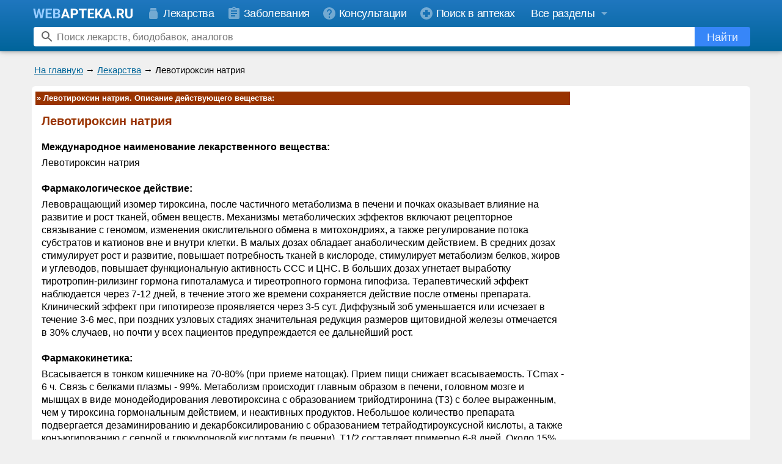

--- FILE ---
content_type: text/html; charset=windows-1251
request_url: https://www.webapteka.ru/drugbase/inn3134.html
body_size: 20345
content:
<!DOCTYPE HTML PUBLIC "-//W3C//DTD HTML 4.0 Transitional//EN">
<html>
<head>
<title>Левотироксин натрия. Описание лекарственного вещества.</title>

<meta http-equiv="Cache-Control" content="no-cache">
<meta http-equiv="Pragma" content="no-cache">
<meta http-equiv="Content-language" content="ru-Ru">
  
<meta name="Description" content="Левотироксин натрия. Описание действующего вещества. Показания. Противопоказания. Побочные действия. Взаимодействие. Особые указания.">
<meta name="Keywords" content="Левотироксин натрия, мнн, вещество, фармацевт, аптека, инструкция, применение, описание, показания, противопоказания, взаимодействие">
<link rel="shortcut icon" href="/favicon.svg?v=3" type="image/svg+xml">
<meta name="viewport" content="width=device-width, initial-scale=1">
<link rel="preconnect" href="https://yandex.ru">
<link rel="preconnect" href="https://mc.yandex.ru">
<link rel="preconnect" href="https://counter.yadro.ru">
<link rel="preconnect" href="https://st.top100.ru">
<link rel="preconnect" href="https://kraken.rambler.ru">
<meta name="yandex-verification" content="6720adf9a24044ce" />
<meta name="google-site-verification" content="JJcPBYVuOCRkO0Vinyl1Ix97OH0Xdd0RsxP9FjbJphM" />
<style type="text/css">
#begunSpan #begunRoot,
#begunSpan table {
	margin-left: 0 !important;
	margin-right: 0 !important;
}

.yaDirect {
	margin-top: 5px;
}

.addFavoriteWrapper {
	background: #ffa;
	border: 1px solid #ffb;
	padding: 10px;
	text-align: center;
	border-radius: 10px;
	-moz-border-radius: 10px;
	-webkit-border-radius: 10px;
	margin: 10px;
	display: -moz-inline-stack;
	display: inline-block;
	_overflow: hidden;
	_display: inline;
	_zoom: 1;
	font-weight: bold;
}
.addFavoriteWrapper .addFavoritePrompt {
	padding-bottom: 10px;
}
.addFavoriteWrapper .addFavoriteCtrlD {
	color: #cc0000;
}
.addFavoriteWrapper .addFavoriteTrigger a {
	text-decoration: none;
	border-bottom: 1px dotted #cc0000;
	color: #cc0000;
}
.addFavoriteWrapper .addFavoriteTrigger a:hover {
	color: #ee0000;
}
.caption_prompt {
	padding: 1px 0 3px 0;
	font-size: 12px;
	/* line-height: 19px;
	vertical-align: middle; */
}
.search_form .search_prompt input {
	margin: 0 0 0 10px;
	/* font-size: 12px; */
	//height: 13px;
	//width: 13px;
}
.search_form .search_prompt label {
	font-weight: bold;
	padding-left: 3px;
	cursor: pointer;
}
.search_form .search_prompt input,
.search_form .search_prompt b,
.search_form .search_prompt label {
	vertical-align: middle;
}
.search_form .top_search_input {
	height: 20px;
	width: 222px;
}
<!--
PRE {font-family:"Courier New", monospace}


h1,h2,h3 { line-height: 1.2em }


PRE {font-size:small;line-height:1.4em;}

body { -webkit-text-size-adjust: none; }

#yandex_rtb_R-A-20811-2 { margin-top: 5px; overflow: hidden}
#yandex_rtb_R-A-20811-3 { overflow: hidden}
#yandex_rtb_R-A-20811-4 { overflow: hidden}

.modern { font-size: 16px; line-height: 1.25em; color: #444; padding: .5em}
.modern h1 {font-size:1.7em; margin: 0.2em 0 0.8em}
.modern h2 {font-size:1.3em}
.modern .headline {border-bottom:1px solid #44444420; display:inline-block}
.modern li, .modern p, .modern td, .modern ul { font-size: 1em; color: #444 }
.modern ul { padding-top: 0.25em; padding-bottom: 0.25em }
.modern li { padding: 0.25em 0}
.modern .attractive { font-size: 1.3em }
.modern .phone {font-weight:bold;white-space:nowrap}
.modern p.s { margin: .5em 0 0 }

.modern .moduleCaption {width:auto; margin-bottom:0.5em}
.modern .moduleCaption td {border-radius:6px; padding:4px 8px}
.modern .moduleCaption td font {font-weight: normal !important; font-size: 1em}

.wa-label {margin-bottom:0.5em}
.wa-label span {display:inline-block; border-radius:6px; padding:5px 8px}
.wa-label-site span {background-color:#006699; color:white}
.wa-label-anons span {background-color:#996600; color:white}

ul.wa-ul-dash {position: relative; list-style: none; margin-left: 0; padding-left: 1em}
ul.wa-ul-dash li:before {content: "\2013"; position: absolute; left: 0}
ul.wa-ul-dash li {padding: 1px 0 3px;}

OPTION.gray {background:#cccccc}
BODY {width:100%; margin:0; font-family:Arial, Helvetica, sans-serif; font-size:small;line-height:1.4em;}
TD, P, LI {font-family:Arial, Helvetica, sans-serif; font-size:small;line-height:1.4em;}
TD.hh {font-size:12px;color:white;vertical-align:bottom}
INPUT, INPUT.hh {font-size:12px}
A:hover {color:#3399CC; text-decoration: none}
A.an {color:#006699}
A.an:hover {color:#3399CC; text-decoration: none}
A.ar {color:#990000}
A.ar:hover {color:#3399CC; text-decoration: none}
A.hh {font-size:12px;color:#eeeeee;}
A.hh:hover {color:#ffffff; text-decoration: none}
A.nb, A.pa, A.sa {color:black; text-decoration: none}
A.nb:hover {color:#006699; text-decoration: underline}
A.pa:hover {color:#006699; text-decoration: underline}
A.sa:hover {color:#006699; text-decoration: underline}
A.site {color:blue}
A.site:hover {color:red; text-decoration: none}
A.nu {color:#006699; text-decoration: none}
A.nu:hover {color:#3399CC; text-decoration: underline}
.uc {	color: #999999;}
.super { color: #996600; }
UL, OL, DL { margin-top:2px; margin-bottom:5px }
BLOCKQUOTE { margin-top:2px }
FORM { margin:0px 0px }
.nav { font-size:small;line-height:1.4em; margin:4px 6px; }
TD.vBR { padding-left:0px; width:3px; overflow:hidden; }
DIV.hBR { width:100%; height:4px; font-size:4px; overflow:hidden;}
BR.hBR { font-size:0px }
P.p { margin-top:10px }
P.s { margin-top:5px; margin-bottom:0}
P.n { margin-top:0; margin-bottom:0}
P.sm { margin-top:5px; font-size:small;line-height:1.4em; font-family:"Courier New", monospace }
P.ij { margin-top:2px; text-indent:2em; text-align:justify }
P.i { margin-top:2px; text-indent:2em;}
P.j { margin-top:2px; text-align:justify }
DIV.cellBR { width:100%; overflow:hidden; height:1px; border:0; padding:0; background:#cccccc; font-size:0px }
DIV.cellBR1 { width:1px; overflow:hidden; height:1px; border:0; padding:0; font-size:0px }
TR.cellBR { visibility:visible; border-spacing:0; border:0; padding:0px; background:#ffffff; font-size:0px }
TD.cellBR { border-spacing:0; overflow:hidden; border-collapse: separate; border:0; padding:0px; background:#cccccc; font-size:0px }
TD.cellBR1 { width:1px; overflow:hidden; border:0; padding:0px; background:#cccccc; font-size:0px }
TD.cellBRw { border-spacing:0; border-collapse: separate; border:0; padding:0px; background:#ffffff; font-size:0px }
TD.cellBRl { border-spacing:0; border-collapse: separate; border:0; padding:0px; background:#f0f0f0; font-size:0px }
SPAN.nd {color:gray}
SPAN.disabled {color: gray}
TD.nd {color:gray; width:1px; vertical-align:top; white-space:nowrap; text-align:center; text-decoration:none}
TD.nb {padding-left:3px; width:100%; text-align:left;}
TD.mi {width:1px; vertical-align:top; white-space:nowrap; text-align:center; font-size:small;line-height:1.4em; font-weight:bold}
TD.mb {vertical-align:top; font-size:small;line-height:1.4em;}
FONT.mono {font-size:small;line-height:1.4em; font-family:"Courier New", monospace}
P.w97 {white-space:pre}
UL.tree {list-style:none; margin:0 -24px}
IMG.tree {vertical-align:bottom}
INPUT.flat {font-size:11px; border:solid 1px #000000}
INPUT.inset {font-size:11px; border-style:inset}
CODE {font-size:14px; font-family:"Courier New", monospace}
.footerAdverts, .footerAdverts a {
	font-size:x-small;
	color: #666666;
}
tr.higlightable:hover td {
	background-color: #ffffbb;
}
ins { width:auto !important; height:auto !important; }
ins iframe {position:static !important;}
nobr { display: inline-block }

a[name]:empty, .wa-anchor { position: relative; top:0; display: block; height: 0; width:0; }

.wa-footer{background-color:#2077bf}
.wa-footer__splitter{padding: 7px 0 0;}
.wa-new-design .wa-footer__splitter {display: none;}
.wa-new-design .wa-footer {background-image:linear-gradient(#00649a,#1f77bf)}
.wa-footer__wrapper{max-width:1200px;padding:0 16px;box-sizing:border-box;margin:auto}
.wa-old-design .wa-footer__bottom{background-color:#00649a;}
.wa-footer__info{text-align:justify;padding:8px 0;}
.wa-footer__info:after{content:'';display:inline-block;width:100%}
.wa-footer__counter{display:inline-block;vertical-align:middle;position:relative;top:1px;}

.wa-new-design .wa-footer ul {display:inline-block; vertical-align:top; padding:0; list-style-position:inside; margin-top:16px; color:white}
.wa-new-design .wa-footer ul.right {direction:rtl}
.wa-new-design .wa-footer ul li {padding: 0 0 6px;}

.wa-new-design .wa-footer a {color:white; font-size:1.2em; text-decoration: none}
.wa-new-design .wa-footer a:hover {color:#f0f0f0; text-decoration:underline}
.wa-footer__copyright{display:inline-block;vertical-align:middle;color:#ddd;font-family:Arial;font-size:1.1em;font-weight:400;line-height:1.4em;text-align:left}

/*
.wa-footer__links{padding: 5px 0 15px; line-height: 1.4em;}
.wa-new-design .wa-footer__links b { font-size:15px; }
.wa-new-design .wa-footer__links a { color:white; font-size:15px; text-decoration: none}
.wa-new-design .wa-footer__links a:hover { color:#f0f0f0; font-size:15px;}

@media only screen and (max-width:480px){
	.wa-footer__links nobr{display:block; margin: 3px 0}
	.wa-new-design .wa-footer__links nobr{display:block; margin: 5px 0}
	.wa-footer__links .bull{display:none}
}
*/

@media only screen and (min-width:560px){
	.wa-new-design .wa-footer__copyright{text-align: right;}
}
@media only screen and (max-width:560px){
	.wa-footer__info{text-align:center}
	.wa-footer__copyright{display:block;text-align:center;margin:16px 0;width:auto}
	.wa-new-design .wa-footer__info ul {display:block; list-style:none}
}

.wa-old-design .wa-max-width {max-width: none; margin: 0}

.wa-old-design .wa-footer {background-color: #006699}
.wa-old-design .wa-footer__wrapper {padding: 0 5px;max-width: none}
.wa-old-design .wa-footer__copyright {color:#000;}
.wa-old-design .wa-footer__bottom {background-color: #99ccff}

.wa-old-design .wa-nav-string { margin-bottom:5px }
.wa-old-design .wa-nav-string-line { font-size: 12px }



.wa-header { display: none; }
.wa-new-design-footer { display: none; }
body.wa-new-design .wa-old-design-header { display: none; }
body.wa-new-design .wa-old-design-footer { display: none; }
body.wa-new-design .wa-header { display: block !important }
body.wa-new-design .wa-new-design-footer { display: block !important }

.wa-bottom-ad-block .moduleAdvert {padding: 0 5px 5px;}
.wa-bottom-links-block {background-color:#fff;}
.wa-max-width {max-width: 1176px; margin: auto}
.wa-new-design .wa-nav-string,
.wa-new-design .wa-anons-block {background:transparent !important; width: auto !important; padding:0 10px}
.wa-new-design .wa-nav-string-line { font-size: 15px }
.wa-new-design DIV.hBR {height: 8px}
.wa-new-design .wa-bottom-ad-block {background-color: #fff}
.wa-new-design .wa-bottom-ad-block .moduleAdvert .moduleBorder {background-color: #fff}

.wa-new-design .moduleBorder {background-color: #f0f0f0}
.wa-new-design .table-lc .moduleBorder {background-color:#fff}
.wa-new-design .moduleAdvert .moduleBorder {background-color: #f0f0f0}
.wa-new-design .wa-body {background-color: #fff; padding: 8px 0; margin-top: 3px; border-radius: 6px}
.wa-new-design .wa-body-wrapper {background-color: #f0f0f0; padding-bottom: 16px}

.wa-header{position:fixed;z-index:99;top:0;width:100%;box-shadow:0 2px 5px 0 rgba(0,0,0,0.16),0 2px 10px 0 rgba(0,0,0,0.12);background-color: #00649a;background-image: linear-gradient(#1f77bf,#00649a)}
.wa-header img,.wa-sidebar img,.wa-new-design-footer img{border:0}
.wa-header-menu-panel-wrapper,.wa-header-search-panel-wrapper{height:42px;line-height:42px;white-space:nowrap}
.wa-header-menu-panel,.wa-header-search-panel{max-width:1200px;margin:0 auto;position:relative}
.wa-header-menu-panel{top:0;font-size:18px}
.wa-header-search-panel{top:5px;height:32px}
.header-link:hover svg,.header-link.active svg{opacity:.9}
.header-link{color:#fff;font-family:Arial;font-size:18px;letter-spacing:-.36px;line-height:28px;text-decoration:none}
.header-link svg{vertical-align:middle}
.header-link span{vertical-align:middle;padding:0 0 0 4px}
#wa-sections-dropdown-button span{padding:0 4px 0 0}
#wa-user-dropdown-button span{padding:0}
.header-link:hover,.header-link.active{color:#fff}
.wa-header-menu .header-link:hover,.header-link.active{background-color:#4c92cb}
.wa-header-logo{display:inline-block;height:24px;vertical-align:middle}
.wa-header-menu-panel__user-panel{display:inline-block;position:absolute;height:42px;right:0;top:0}
.wa-header-user svg{margin-top:9px}
.wa-header-menu-panel__sections:hover .header-link,.wa-header-menu-panel__user-panel:hover{background-color:#4c92cb}
.no-touch .wa-header-menu-panel__user-panel:hover .wa-header-user-dropdown{display:block}
.wa-header-user-dropdown{display:none;position:absolute;top:100%;right:0;z-index:998;background-color:#fff;border-radius:8px 0 8px 8px;padding:10px 0;border:1px solid rgba(0,0,0,0.2);box-shadow:0 1px 4px 0 rgba(0,0,0,0.3)}
.wa-header-user-dropdown hr {margin: 10px 0px;opacity: .1;height: 1px;background-color: #000; border: none;}
.wa-header-user-dropdown.show{display:block}
.wa-header-user-dropdown a:hover{background:rgba(0,0,0,0.06)}
.wa-header-user-dropdown a:hover span{text-decoration:none}
.wa-header-user-dropdown a:hover svg{opacity:.8}
.wa-header-user-dropdown a{display:block;position:relative;height:40px;line-height:40px;padding:0 16px;text-decoration:none;color:#2077bf;font-family:Arial;font-size:18px;font-weight:400;letter-spacing:-.36px;white-space:nowrap}
.wa-header-user-dropdown a svg{position:absolute;left:16px;top:50%;margin-top:-12px;opacity:1}
.wa-header-user-dropdown a span{padding-left:35px;padding-right:16px}
.wa-header-menu{display:inline-block}
.wa-header-menu .header-link{display:inline-block;height:42px;line-height:44px}
.wa-header-menu .header-link svg{color:#fff;opacity:.4;margin:0;width:24px}
@-moz-document url-prefix() {
	.wa-header-menu .header-link svg{opacity:.6}
}
.wa-header-search-element{position:absolute;top:0;bottom:0;right:12px;left:15px;overflow:hidden}
.wa-header-search-element form{height:100%}
.wa-header-search-icon{position:absolute;left:10px;width:24px;height:24px;top:50%;margin-top:-12px;opacity:.6}
.wa-header-search-element input{width:99.5%;height:100%;border:0 solid transparent;border-radius:4px;font-family:Arial;font-size:16px;-webkit-appearance:none;-webkit-tap-highlight-color:rgba(0,0,0,0)}
.wa-header-search-element input:focus{outline:none}
.wa-header-search-element input::-ms-clear{display:none}
.wa-header-search-element .wa-search-button:hover svg{opacity:1}
.wa-header-search-element .wa-search-button:hover span{opacity:1}
.wa-header-search-element .wa-search-button:active{background-color:#1f77bf}
.wa-header-search-element .wa-search-button{display:inline-block;position:absolute;right:0;width:91px;height:32px;text-decoration:none;color:#fff;text-align:center;background-color:#3786f8;border-radius:0 4px 4px 0;font-family:Arial;font-size:18px;line-height:34px;border:none;padding:0;margin:0;outline:none}
.wa-header-search-element .wa-search-button svg{opacity:.9}
.wa-header-search-element .wa-search-button span{opacity:.9;vertical-align:middle;color:#fff}

.wa-sidebar .hide{display: none}
.wa-sidebar-section a:hover,.wa-sidebar-close-button:hover{background:rgba(0,0,0,0.06)}
.wa-sidebar-section a:hover span{text-decoration:none;}
.wa-sidebar-section a:hover svg{opacity:.6}
#wa-new-design-splash{display:none;position:fixed;left:0;right:0;top:0;bottom:0;z-index:999;background-color:#000;opacity:0;transition:opacity 300ms cubic-bezier(.17,.04,.03,.94)}
.wa-sidebar{z-index:1000;position:fixed;height:100%;left:-310px;top:0;width:310px;max-width:100%;max-height:100%;overflow:hidden;transition:left 300ms cubic-bezier(.17,.04,.03,.94);background-color:#fff}
.wa-sidebar-background{overflow:hidden;-webkit-overflow-scrolling:touch}
.wa-sidebar-header{position:relative;height:44px;background-color:#e8f1f8;}
.wa-sidebar-content{position:absolute;top:44px;bottom:0;left:0;right:0;overflow-y:auto}
.wa-sidebar-section{background-color:#fff;border-bottom:1px solid #e7e7e7;padding:8px 0}
.wa-sidebar-logo{position:absolute;left:19;top:50%;margin-top:-12px}
.wa-sidebar-logo .home-icon{opacity:.3}
.wa-sidebar-logo svg{vertical-align: middle;}
.wa-sidebar-close-button{position:absolute;right:0;top:0;bottom:0;padding:11px;background-color:#e8f1f8}
.wa-sidebar-close-button svg{opacity:.3}
.wa-sidebar .feedback-button{background-color:#ff6465;height:50px;line-height:50px;margin:12px 19px 20px;border-radius:5px;text-align:center}
.wa-sidebar .feedback-button svg{position:static;color:#fff;line-height:50px;vertical-align:middle;margin:-3px 10px 0 0;opacity:.9}
.wa-sidebar .feedback-button span{position:static;left:0;color:#fff;opacity:.9}
.wa-sidebar .feedback-button:active{background-color:#ef5455}
.wa-sidebar .feedback-button:hover{background-color:#ff5050}
.wa-sidebar .feedback-button:hover svg{opacity:1}
.wa-sidebar .feedback-button:hover span{text-decoration:none;opacity:1;background-color:#ff5050}
.wa-sidebar-section a{display:block;position:relative;height:44px;text-decoration:none;line-height:44px;color:rgba(0,0,0,0.99);font-family:Arial;font-size:18px;font-weight:400;letter-spacing:-.36px;white-space:nowrap}
.wa-sidebar-section a svg{position:absolute;left:19;top:50%;margin-top:-12px;opacity:.2}
@-moz-document url-prefix() {
	.wa-sidebar-close-button svg{opacity:.4}
	.wa-sidebar-section a svg{opacity:.4}
}
.wa-sidebar-section a span{position:absolute;left:52;right:0}
.wa-sidebar-section-blue a svg{opacity:.8;color:#2077bf}
.wa-sidebar-section-blue a span{color:#2077bf}
.wa-sidebar-section .wa-sidebar-section__button{color:#000}
.wa-sidebar-section__button svg{transition:-webkit-transform .2s;transition:transform .2s;transition:transform .2s, -webkit-transform .2s}
.wa-sidebar-section__button_open svg{-webkit-transform:rotate(180deg);-ms-transform:rotate(180deg);transform:rotate(180deg)}

.wa-header-menu .header-link{padding:0 12px 0 8px}
#wa-sections-dropdown-button { padding: 0 4px 0 14px}
@media only screen and (min-width:1022px){
	.wa-header-logo{padding:0 14px}
	.wa-header-menu-button{display:none}
}
@media only screen and (max-width:1022px){
	.wa-hide1024{display:none !important}
	.wa-header-logo{padding:0 14px 0 0}
	.wa-header-menu-button{display:inline-block;padding:9px 8px 9px 16px;color:#fff}
}
@media only screen and (max-width:934px){
	.wa-hide900{display:none}
	.wa-header-menu .header-link{padding:0 11px 0 8px}
}
@media only screen and (max-width:819px){
	.wa-hide800{display:none}
}
svg{color:currentColor;fill:currentColor;}
svg .no-touch{pointer-events:none}
.wa-sections-dropdown .wa-sections {padding:0 50px}
.wa-sidebar .wa-sections {padding:0;display:none}
.wa-sections:after{content:'';display:table;width:100%}
.wa-sections-dropdown .wa-sections__cell{width:32%;box-sizing:border-box;float:left;padding:0 10px 0 0;}
.wa-sections-dropdown .wa-sections__cell_center{width:38%}
.wa-sections-dropdown .wa-sections__cell_right{width:30%}
.wa-sections ul {list-style:none;margin:15px 0;padding:0;}
.wa-sections-dropdown .wa-sections ul {margin:24px 0 24px 5px}
.wa-sidebar-section .wa-sections ul {margin:16px 0;}
.wa-sections-dropdown .wa-sections li {margin:8px 0;line-height:normal;}
.wa-sections-dropdown .em a {font-size:20px}
.wa-sidebar-section .wa-sections .em a {font-size:20px}
.wa-sections__item_logo{position:relative;top:-6px}
.wa-sections__item_button-feedback{position:relative;top:3px}
.wa-sections-dropdown a {color:rgba(255,255,255,0.8);font-family:Arial;font-size:16px;font-weight:300;line-height:normal;text-decoration:none;transition:opacity .2s;}
.wa-sections-dropdown a {color:#2077bf;}
.wa-sections-dropdown a:hover{text-decoration:none;color:rgba(32,119,191,0.8)}
.wa-sidebar-section .wa-sections a {color:#2077bf;font-size:16px;height:auto;line-height:normal;white-space:normal;padding:12px 10px 12px 22px;}
.wa-sidebar-section .wa-sections a span {padding-right:8px}
.wa-sidebar-section .wa-sections a:hover{text-decoration:none;color:#2077bf}
.wa-sections__divide{clear:both;margin:0;background-color:#fff;height:1px;box-shadow:none;border:0;opacity:.3;}
.wa-sections__divide_top{opacity:.1;background-color:#000;margin-bottom:6px}
.wa-sections-dropdown a.button-feedback{background-color:#ff6465;height:50px;line-height:50px;border-radius:5px;text-align:center;display:inline-block;color:#fff;font-family:Arial;font-size:15px;font-weight:400;white-space:nowrap;text-decoration:none;width:200px;margin-top:-6px;}
.wa-sections-dropdown a.button-feedback svg{position:static;line-height:50px;vertical-align:middle;margin:-3px 10px 0 0;opacity:.9}
.wa-sections-dropdown a.button-feedback span{position:static;color:#fff;opacity:.9}
.wa-sections-dropdown a.button-feedback:active{background-color:#ef5455}
.wa-sections-dropdown a.button-feedback:hover{background-color:#ff5050;color:#fff;}
.wa-sections-dropdown a.button-feedback:hover svg{opacity:1}
.wa-sections-dropdown a.button-feedback:hover span{text-decoration:none;opacity:1}
.wa-header-menu-panel__sections{display:inline-block;}
.no-touch .wa-header-menu-panel__sections:hover .wa-sections-dropdown{display:block}
.wa-sections-dropdown{position:absolute;display:none;max-height:89vh;overflow:auto;width:100%;right:0;z-index:2;background-color:#fff;border-radius:8px;padding:2px 0;border:1px solid rgba(0,0,0,0.2);box-shadow:0 1px 4px 0 rgba(0,0,0,0.3);white-space:normal}
.wa-sections-dropdown.show{display:block}
@media only screen and (max-width:767px){
	.wa-sections{padding:10px 0;}
	.wa-sections:after{content:'';display:table;width:100%}
	.wa-sections__cell{width:auto;float:none;padding:0;}
	.wa-sections__cell_center{width:auto}
	.wa-sections__cell_right{width:auto}
	.wa-sections__divide{width:auto}
}

#wa-user-dropdown-button{display:inline-block;height:100%;padding:0 16px}

.wa-header-search-panel-fly{position:absolute;top:39px;left:15px;right:106px;}
.wa-header-search-panel-fly-wrapper{padding-top:3px;background-color:#fff;border-radius:0 0 2px 2px;box-shadow:0 5px 6px rgba(0,0,0,0.24);max-height:292px;overflow-y:auto}
@media only screen and (max-width:599px){
	.wa-header-search-panel-fly{left:44px;right:57px}
}
.wa-header-search-panel-list{list-style:none;border-top:1px solid #e8e8e8;margin:0;padding:6px 10px;background-color:#fff;border-radius:0 0 2px 2px}
.wa-header-search-panel-item{display:block}
.wa-header-search-panel-link{display:block;padding:9px 30px 10px;font-family:Arial;font-size:18px;font-weight:400;color:#ababab;text-decoration:none;line-height:normal;overflow:hidden;white-space:nowrap;text-overflow:ellipsis;border-radius:2px;}
.wa-header-search-panel-link-main{background-color:#f7f7f7}
.wa-header-search-panel-link span{color:#000;}
.wa-header-search-panel-link span span{color:#ababab}
.wa-header-search-panel-link:hover{color:#ababab}
.wa-header-search-panel-link:active{color:#ababab;background-color:#f7f7f7}
.no-touch .wa-header-search-panel-link:hover{color:#ababab;background-color:#f7f7f7}
@media only screen and (max-width: 799px) {
	.wa-old-design .wa-old-design-hiddable { display: none }
	.table3-lc-outer { width: 35%; white-space: normal;}
	.table3-lc, .table3-rc { width: 100% }
	.table3-cc { width: 64% }
	.table3-lc-inner, .table3-rc-inner { margin: 0 0 0 5px }
	.table3-cc-inner { margin: 0 0px 0 0 }
}
@media only screen and (min-width: 800px) {
	.table3-lc-outer { width: 100%; white-space: normal;}
	.table3-lc, .table3-rc { width: 25% }
	.table3-cc { width: 50%; margin-left: -75% }
	.table3-lc-inner { margin: 0 0 0 5px }
	.table3-rc-inner { margin: 0 5px 0 0 }
	.table3-cc-inner { margin: 0 8px 0 0 }
}

img { max-width: 100%; height: auto }
.moduleSite, .moduleAdvert, .moduleAdvert ins, .wa-begun-inner-wrapper { max-width: 100%; overflow: hidden }
.moduleAdvert .moduleShadow, .moduleAdvert .moduleBorder, .wa-begun-wrapper { table-layout: fixed }

.table-lc, .table-rc, .table3-lc-outer, .table3-cc, .table3-lc, .table3-rc { display: inline-block; vertical-align: top;}
.table3-rc { float: right }
 
.drugbase_desc { font-size:1.2em; line-height: 1.4em }
.drugbase_desc .drugbase_desc_name { font-size: 1.7em; line-height: 1.1em }
.drugbase_desc .drugbase_desc_label { font-size: 1.4em; line-height: 1.3em }

.wa-nav-string-panel .nav-start svg {color: #006699; opacity: 0.85; position: relative; top: 6px; left: 2px; display: none}

@media only screen and (min-device-width: 481px), (min-width: 481px) {
	.table3 { white-space: nowrap }
	.table3-cc-inner, .table3-lc-inner, .table3-rc-inner { overflow: hidden }
	.table-lc { width: 75% }
	.table-lr .table-lc { width: 25% }
	.table-lc-inner { margin: 0 0 0 5px }
	.table-rc { width: 24% }
	.table-lr .table-rc { width: 74% }
	.table-rc-inner { margin: 0 }
	.drugbase_desc .drugbase_desc_item { margin-left: 0px }
}
@media only screen and (max-device-width: 480px), (max-width: 480px) {
	.wa-hiddable { display: none }	
	.wa-new-design .wa-body { padding-top: 0 }
	.wa-new-design .wa-nav-string {padding: 0 2px}
	.wa-nav-string-panel .nav-start svg { display: inline-block }
	.wa-nav-string-panel .nav-start span { display: none }
	.wa-nav-string-panel table tr {height:auto !important}
	.table3 { white-space: normal }
	.table3-lc-outer { width: 100%; white-space: normal;}
	.table3-cc, .table3-lc, .table3-rc { width: 100% }
	.table3-lc-inner, .table3-rc-inner, .table3-cc-inner { margin: 0 }
	.table-lc, .table-rc, .table-lr .table-lc, .table-lr .table-rc { width: 100% }
	.table-lc-inner, .table-rc-inner { margin: 0 }
	.drugbase_desc .drugbase_desc_item { margin-left: 0px }
	PRE { font-size: .9em; line-height: 1.5em }  
}
.wa-fixed table.moduleBorder { table-layout: fixed }
table.moduleCaption { table-layout: fixed }
table.moduleCaption font { display: inline-block; white-space: nowrap; width: 100%; text-overflow: ellipsis; overflow: hidden }
table.moduleCaption h1 { display: inline; font-size: 1em }

PRE { display: inline-block; width: 100%; text-overflow: ellipsis; overflow: hidden }

-->
</style>

<script>
_wa = {}

_wa.yaCounter;
_wa.yaParams = {};


_wa.reachGoal = function(target, params) {
	if (_wa.yaCounter) { try { _wa.yaCounter.reachGoal(target, params) } catch(e) {} };
	return true;
}

_wa.onLoads = []
_wa.addOnLoad = function(fn) { _wa.onLoads.push(fn) }
_wa.isTouchDevice = function() { return true == ("ontouchstart" in window || window.DocumentTouch && document instanceof DocumentTouch); }
_wa.isMobileDevice = function() { return (typeof window.orientation !== "undefined") || (navigator.userAgent.indexOf('IEMobile') !== -1) || _wa.isTouchDevice()}
_wa.runOnLoads = function() { for (var i=0; i < _wa.onLoads.length; i++) { _wa.onLoads[i]() } }
_wa.runOnLoad = function() { if (_wa.isMobileDevice() || _wa.isTouchDevice()) { setTimeout(_wa.runOnLoads, 1100) } else { _wa.runOnLoads() } }


_wa.openSidebar = function() {
	var body = document.getElementsByTagName('body')[0];
	body.style.cssText = 'overflow: hidden; position: fixed';
	document.getElementById('wa-sidebar').style.cssText = 'left:0'; 
	document.getElementById('wa-new-design-splash').style.cssText = 'opacity: 0.3; display: block'; 
	return false; 
}
_wa.closeSidebar = function() { 
	var body = document.getElementsByTagName('body')[0];
	var sidebar = document.getElementById('wa-sidebar');
	body.style.cssText = 'overflow: auto; position: static';
	sidebar.style.cssText = 'left:-'+sidebar.width+'px'; 
	document.getElementById('wa-new-design-splash').style.cssText = 'opacity: 0; display: none'; 
	return false; 
}
_wa.toggleSectionMenu = function() {
	var button = document.getElementById('sidebarSectionMenuButton');
	var dropdown = document.getElementById('sidebarSectionMenu');
	if (dropdown.style.display == "block") {
		_wa.reachGoal('sidebar__all_sections_close')
		dropdown.style.display = "none";
		button.classList.toggle('wa-sidebar-section__button_open');
	} else {
		_wa.reachGoal('sidebar__all_sections_open')
		dropdown.style.display = "block";
		button.classList.toggle('wa-sidebar-section__button_open');
	}
	return false;
};

document.addEventListener("touchstart", touchFunction, false);
function touchFunction(event){
	document.body.classList.remove('no-touch');

	var node = event.target;
	var openMenu = 1;

	var allButton = document.getElementById('wa-sections-dropdown-button');
	var allMenu = document.getElementById('wa-sections-dropdown');
	var userButton = document.getElementById('wa-user-dropdown-button');
	var userMenu = document.getElementById('wa-user-dropdown');

	while(node != document.body) {
		switch (node.getAttribute('id')) {
			case 'wa-sections-dropdown-button': {
				event.preventDefault();
				event.stopPropagation();
				allMenu.classList.toggle('show');
				allButton.classList.toggle('active');
				userMenu.classList.remove('show');
				userButton.classList.remove('active');
				//alert(do);
				openMenu = 0;
				break;
			}
			case 'wa-user-dropdown-button': {
				event.preventDefault();
				event.stopPropagation();
				allMenu.classList.remove('show');
				allButton.classList.remove('active');
				userMenu.classList.toggle('show');
				userButton.classList.toggle('active');
				openMenu = 0;
				break;
			}
		}
		//alert(node.nodeName);
		node = node.parentNode;
	}
	if (openMenu == 1) {
		allMenu.classList.remove('show');
		allButton.classList.remove('active');
		userMenu.classList.remove('show');
		userButton.classList.remove('active');
	}
};

</script>

<script Language="Javascript" type="text/javascript">
function checkIt() {
	if (navigator.appVersion.indexOf("(X11") != -1 || navigator.appVersion.indexOf("(Mac") != -1) return 1; else return 0;
}
function OPW(pfad) {
	if (!/^(.+?:\/\/|\/)/.test(pfad)) pfad = '/'+pfad;
	if (checkIt() == 1 ) newfenster = window.open(pfad, 'novojeokno','left=0,top=0,screenX=0,screenY=0,width=650,height=500,locationbar=no,scrollbars=yes,resizable=yes,caption=yes,menubar=no,toolbar=no');
	else newfenster = window.open(pfad,'novojeokno', 'left=0,top=0,screenX=0,screenY=0,width=425,height=500,locationbar=no,scrollbars=yes,resizable=yes,caption=yes,menubar=yes');
 	newfenster.focus();
}
function ONW(pfad) {
	if (checkIt() == 1 ) { window.open(pfad, 'novojeokno','left=0,top=0,screenX=0,screenY=0,width=785,height=500,locationbar=yes,scrollbars=yes,resizable=yes,caption=yes,menubar=yes,toolbar=yes,status=yes'); }
	else { newfenster = window.open(pfad,'', 'left=0,top=0,screenX=0,screenY=0,width=785,height=500,locationbar=yes,scrollbars=yes,resizable=yes,caption=yes,menubar=yes,toolbar=yes,status=yes'); newfenster.focus(); }
}
function NW(pfad) {
	if (checkIt() == 1 ) window.open(pfad, 'novojeokno','left=0,top=0,screenX=0,screenY=0,width=650,height=500,locationbar=no,scrollbars=yes,resizable=yes,caption=yes,menubar=no,toolbar=no,status=yes');
	else newfenster = window.open(pfad,'novojeokno', 'left=0,top=0,screenX=0,screenY=0,width=650,height=500,locationbar=no,scrollbars=yes,resizable=yes,caption=yes,menubar=yes,status=yes');
}
function LoadEvent() {
	_wa.runOnLoad()
}
</script>
<!-- Yandex.Metrika counter --><script type="text/javascript"> (function (d, w, c) { (w[c] = w[c] || []).push(function() { try { _wa.yaCounter = w.yaCounter22505896 = new Ya.Metrika({ id:22505896, clickmap:true, trackLinks:true, accurateTrackBounce:true, webvisor:false, ut:"noindex", params: _wa.yaParams }); } catch(e) { } }); var n = d.getElementsByTagName("script")[0], s = d.createElement("script"), f = function () { n.parentNode.insertBefore(s, n); }; s.type = "text/javascript"; s.async = true; s.src = "https://mc.yandex.ru/metrika/watch.js"; if (w.opera == "[object Opera]") { d.addEventListener("DOMContentLoaded", f, false); } else { f(); } })(document, window, "yandex_metrika_callbacks");</script><noscript><div><img src="https://mc.yandex.ru/watch/22505896?ut=noindex" style="position:absolute; left:-9999px;" alt="" /></div></noscript><!-- /Yandex.Metrika counter -->



</head>
<body class="no-touch wa-new-design" bgcolor="#f0f0f0" marginheight="0" marginwidth="0" leftmargin="0" topmargin="0" link="#006699" alink="#006699" vlink="#006699" onLoad="LoadEvent()">
<a name="top" class="wa-anchor"></a>

<NOINDEX><style>
@media only screen and (min-width:640px){

	.wa-header{position:fixed}
	body.wa-new-design{margin-top:84px}
	.wa-new-design a[name]:empty, .wa-new-design .wa-anchor {top:-89px}
	.wa-header-search-panel{top:2px}

	.wa-header-search-panel .wa-header-menu-button{display:none}
	.wa-header-search-element{left:15px}
	.wa-header-search-element input{border-width:1px 95px 0 36px}
	.wa-header-search-element .wa-search-button{width:91px}
	.wa-header-search-element .wa-search-button span{display:inline}
	.wa-header-search-element .wa-search-button svg{display:none}
}
@media only screen and (max-width:639px), only screen and (max-height:414px) {

	.wa-header{position:fixed}
	body.wa-new-design{margin-top:44px}
	.wa-new-design a[name]:empty, .wa-new-design .wa-anchor {top:-49px}
	.wa-header-search-panel{top:6px}
	.wa-header-search-panel-wrapper{height:44px}

	.wa-hide600{display:none}
	.wa-header-search-panel .wa-header-menu-button{display:inline-block;padding:4px 10px;color:#fff}
	.wa-header-search-element{left:44px}
	.wa-header-search-element input{border-width:1px 35px 0 5px}
	.wa-header-search-element .wa-search-button{width:34px}
	.wa-header-search-element .wa-search-button span{display:none}
	.wa-header-search-element .wa-search-button svg{display:inline}
}
</style>
<svg xmlns="http://www.w3.org/2000/svg" style="display: none;"><symbol viewBox="0 0 163 24" id="icon-LogoBig"><g fill="none" fill-rule="evenodd"><path d="M13.578 15.488l2.106-11.13h3.212L15.426 20h-3.244L9.636 9.537 7.09 20H3.846L.376 4.36h3.212l2.116 11.107L8.282 4.36h2.73l2.566 11.128zm16.468-2.266h-6.188v4.19h7.262V20H20.636V4.36H31.1v2.61h-7.242v3.727h6.188v2.525zM33.01 20V4.36h5.48c.91 0 1.722.085 2.438.257.716.172 1.323.435 1.82.79.498.354.878.8 1.14 1.337.26.537.39 1.17.39 1.902 0 .358-.043.7-.133 1.03-.09.33-.226.638-.408.925a3.375 3.375 0 0 1-.693.78c-.28.232-.612.424-1 .574.46.115.85.288 1.177.52.327.234.596.504.807.812.21.308.365.643.462 1.005.095.362.144.733.144 1.112 0 1.52-.49 2.664-1.467 3.438-.977.773-2.368 1.16-4.173 1.16H33.01zm3.223-6.81v4.22h2.76c.417 0 .775-.05 1.075-.155.3-.103.552-.247.752-.43a1.7 1.7 0 0 0 .446-.644 2.19 2.19 0 0 0 .145-.81c0-.336-.042-.64-.128-.908a1.74 1.74 0 0 0-.403-.687 1.76 1.76 0 0 0-.715-.435 3.27 3.27 0 0 0-1.053-.15h-2.88zm0-2.278h2.385c.824-.014 1.436-.188 1.837-.52.4-.334.602-.808.602-1.424 0-.71-.206-1.22-.618-1.53-.413-.313-1.063-.468-1.95-.468h-2.257v3.942z" fill="#97CCFF"/><path d="M55.88 16.777h-5.65L49.156 20H45.73l5.82-15.64h2.986L60.393 20h-3.427l-1.085-3.223zm-4.78-2.61h3.91l-1.965-5.854-1.944 5.854zm13.976.322V20h-3.222V4.36h6.1c.925 0 1.75.128 2.477.386.728.258 1.344.618 1.85 1.08.504.462.89 1.01 1.154 1.643.265.633.397 1.322.397 2.067 0 .76-.13 1.443-.396 2.052a4.243 4.243 0 0 1-1.155 1.556c-.506.43-1.122.76-1.85.994-.726.233-1.55.35-2.475.35h-2.88zm0-2.61h2.88c.457 0 .853-.058 1.186-.173a2.17 2.17 0 0 0 .816-.478 1.86 1.86 0 0 0 .468-.737c.1-.286.15-.598.15-.934 0-.338-.05-.662-.15-.974a2.306 2.306 0 0 0-.468-.827 2.238 2.238 0 0 0-.816-.575c-.333-.144-.73-.215-1.187-.215h-2.88v4.91zm22.74-4.91h-4.79V20h-3.222V6.97h-4.727V4.36h12.74v2.61zm11.248 6.252h-6.187v4.19h7.262V20H89.653V4.36h10.463v2.61h-7.24v3.727h6.187v2.525zm7.864.505l-1.676 1.804V20h-3.223V4.36h3.222v7.09l1.418-1.945 3.985-5.146h3.964l-5.555 6.95L114.78 20h-3.835l-4.017-6.273zm17.896 3.05h-5.65L118.1 20h-3.427l5.822-15.64h2.986L129.337 20h-3.427l-1.086-3.223zm-4.78-2.61h3.91l-1.966-5.854-1.944 5.854zm10.71 4.308c0-.237.04-.457.123-.66.083-.205.2-.38.355-.527.154-.147.338-.264.553-.35.215-.085.455-.128.72-.128.265 0 .507.043.725.128a1.7 1.7 0 0 1 .56.35c.153.146.27.322.353.526.082.204.124.424.124.66 0 .237-.042.455-.124.656-.082.2-.2.374-.354.52a1.647 1.647 0 0 1-.56.345 2.04 2.04 0 0 1-.725.123c-.265 0-.505-.04-.72-.123a1.643 1.643 0 0 1-.553-.344 1.497 1.497 0 0 1-.355-.52c-.082-.2-.123-.42-.123-.655zm12.225-4.2h-2.57V20h-3.222V4.36H143c.902 0 1.712.1 2.428.306.716.204 1.32.504 1.815.902.494.397.874.89 1.14 1.477.264.587.396 1.267.396 2.04 0 .574-.065 1.088-.194 1.542a4.1 4.1 0 0 1-.56 1.214 4.092 4.092 0 0 1-.88.93 5.72 5.72 0 0 1-1.16.688l3.384 6.392V20h-3.46l-2.93-5.726zm-2.57-2.61h2.6a3.38 3.38 0 0 0 1.113-.167c.318-.11.583-.27.794-.473a2.01 2.01 0 0 0 .48-.73c.106-.283.16-.6.16-.95 0-.74-.21-1.32-.63-1.74-.418-.424-1.06-.635-1.927-.635h-2.59v4.694zm22.656-7.306v10.323c0 .902-.15 1.7-.45 2.39a4.867 4.867 0 0 1-1.247 1.735 5.29 5.29 0 0 1-1.897 1.052 7.796 7.796 0 0 1-2.4.355 7.833 7.833 0 0 1-2.412-.355 5.29 5.29 0 0 1-1.895-1.052 4.79 4.79 0 0 1-1.24-1.735c-.298-.69-.447-1.488-.447-2.39V4.36h3.223v10.323c0 1.024.246 1.77.737 2.24.49.468 1.17.703 2.035.703.874 0 1.553-.235 2.036-.704.483-.47.725-1.215.725-2.24V4.36h3.233z" fill="#FFF"/></g></symbol><symbol viewBox="0 0 141 24" id="icon-LogoMenu"><g fill="#2077BF" fill-rule="evenodd"><path d="M11.727 15.104l1.818-9.612h2.774L13.32 19h-2.8l-2.2-9.036L6.122 19h-2.8L.324 5.492H3.1l1.826 9.593 2.227-9.593H9.51l2.217 9.612zm14.222-1.958h-5.345v3.618h6.27V19h-9.053V5.492h9.036v2.255h-6.253v3.22h5.344v2.18zM28.51 19V5.492h4.73c.786 0 1.488.074 2.107.223.618.148 1.142.376 1.572.682.43.306.757.69.983 1.155.225.464.338 1.01.338 1.642 0 .31-.037.606-.115.89a2.88 2.88 0 0 1-.95 1.47c-.242.202-.53.367-.863.497.395.1.734.25 1.015.45a2.8 2.8 0 0 1 1.095 1.568c.084.313.125.633.125.96 0 1.313-.422 2.302-1.266 2.97-.843.668-2.045 1.002-3.603 1.002H28.51zm2.782-5.882v3.646h2.385c.358 0 .668-.045.927-.134.26-.09.477-.214.65-.37.173-.16.3-.345.385-.558.082-.213.124-.447.124-.7 0-.29-.037-.553-.11-.784a1.503 1.503 0 0 0-.35-.594 1.52 1.52 0 0 0-.616-.376 2.825 2.825 0 0 0-.91-.13h-2.486zm0-1.967h2.06c.71-.01 1.24-.16 1.586-.45.347-.286.52-.696.52-1.228 0-.612-.178-1.053-.533-1.322-.356-.27-.917-.403-1.684-.403h-1.948v3.404z"/><path d="M48.183 15.878h-4.88l-.927 2.783h-2.96l5.03-13.507h2.578L52.08 18.66h-2.96l-.937-2.782zm-4.128-2.254h3.377l-1.698-5.057-1.68 5.057zm12.07.278v4.76h-2.783V5.15h5.27c.797 0 1.51.113 2.138.335.627.223 1.16.534 1.595.933.436.4.77.872.998 1.42a4.59 4.59 0 0 1 .343 1.785c0 .656-.115 1.246-.343 1.772-.23.526-.562.974-.998 1.345-.436.37-.968.657-1.595.858-.628.2-1.34.302-2.14.302h-2.485zm0-2.255h2.486c.397 0 .74-.05 1.026-.148.288-.1.523-.238.705-.414a1.61 1.61 0 0 0 .405-.635c.086-.247.13-.516.13-.806 0-.29-.044-.57-.13-.84a1.992 1.992 0 0 0-.404-.714 1.946 1.946 0 0 0-.704-.497 2.596 2.596 0 0 0-1.025-.185h-2.485v4.24zm19.64-4.24h-4.138v11.254h-2.783V7.41h-4.082V5.153h11.003v2.255zm9.713 5.4h-5.343v3.618h6.27v2.236h-9.054V5.154h9.037v2.255h-6.252v3.22h5.343v2.18zm6.79.436l-1.446 1.56v3.858H88.04V5.154h2.782v6.123l1.225-1.68 3.442-4.443h3.422l-4.797 6.003 4.936 7.505h-3.31l-3.47-5.417zm15.457 2.635h-4.88l-.927 2.783h-2.96l5.03-13.507h2.578l5.056 13.508h-2.96l-.937-2.782zm-4.128-2.254h3.377l-1.698-5.057-1.68 5.057zm9.25 3.72c0-.204.035-.395.106-.57.07-.177.173-.33.306-.455a1.48 1.48 0 0 1 .477-.303 1.66 1.66 0 0 1 .622-.11c.227 0 .436.036.625.11.19.074.35.175.482.302.133.125.235.277.306.453.072.176.107.367.107.57 0 .205-.035.393-.107.567a1.28 1.28 0 0 1-.306.45 1.41 1.41 0 0 1-.482.296 1.75 1.75 0 0 1-.626.107c-.23 0-.437-.035-.623-.107a1.42 1.42 0 0 1-.478-.296 1.293 1.293 0 0 1-.307-.45 1.475 1.475 0 0 1-.107-.566zm10.557-3.628h-2.217v4.945h-2.783V5.154h5.02c.778 0 1.477.088 2.095.265.618.176 1.14.436 1.567.78.427.342.755.767.984 1.275.23.507.344 1.094.344 1.762 0 .495-.056.94-.167 1.332a3.547 3.547 0 0 1-.483 1.048c-.21.306-.463.574-.76.802a4.98 4.98 0 0 1-1.002.594l2.922 5.52v.13h-2.987l-2.533-4.944zm-2.217-2.254h2.245c.365 0 .685-.048.96-.144.275-.096.504-.232.687-.408.18-.176.32-.387.41-.63.094-.245.14-.52.14-.822 0-.637-.18-1.138-.542-1.503-.362-.365-.917-.547-1.665-.547h-2.236v4.054zm19.566-6.31v8.917c0 .778-.13 1.466-.39 2.063a4.184 4.184 0 0 1-1.076 1.498 4.568 4.568 0 0 1-1.638.91 6.733 6.733 0 0 1-2.074.307c-.755 0-1.45-.102-2.083-.306a4.568 4.568 0 0 1-1.637-.91 4.136 4.136 0 0 1-1.072-1.497c-.256-.597-.385-1.285-.385-2.064V5.152h2.782v8.916c0 .883.212 1.528.636 1.933.424.405 1.01.608 1.758.608.754 0 1.34-.202 1.758-.607.417-.405.626-1.05.626-1.934V5.152h2.793z" opacity=".6"/></g></symbol><symbol viewBox="0 0 24 24" id="icon-ic_arrow_drop_down_white_24px"><path d="M7 10l5 5 5-5z"/><path d="M0 0h24v24H0z" fill="none"/></symbol><symbol viewBox="0 0 24 24" id="icon-ic_assignment_white_24px"><path d="M0 0h24v24H0z" fill="none"/><path d="M19 3h-4.18C14.4 1.84 13.3 1 12 1c-1.3 0-2.4.84-2.82 2H5c-1.1 0-2 .9-2 2v14c0 1.1.9 2 2 2h14c1.1 0 2-.9 2-2V5c0-1.1-.9-2-2-2zm-7 0c.55 0 1 .45 1 1s-.45 1-1 1-1-.45-1-1 .45-1 1-1zm2 14H7v-2h7v2zm3-4H7v-2h10v2zm0-4H7V7h10v2z"/></symbol><symbol viewBox="0 0 20 20" id="icon-ic_basket"><path d="M0 0h3.27l.94 2H19a1.003 1.003 0 0 1 .88 1.48L16.3 9.97c-.34.62-1 1.03-1.75 1.03H7.1l-.9 1.63-.03.12c0 .14.11.25.25.25H18v2H6c-1.1 0-2-.9-2-2 0-.35.09-.68.25-.96L5.6 9.59 2 2H0zm6 16c1.1 0 2 .9 2 2s-.9 2-2 2-1.99-.9-1.99-2S4.9 16 6 16zm8.01 2c0 1.1.89 2 1.99 2s2-.9 2-2-.9-2-2-2-1.99.9-1.99 2z" fill="#2077bf"/></symbol><symbol viewBox="0 0 24 24" id="icon-ic_close_black_24px"><path d="M19 6.41L17.59 5 12 10.59 6.41 5 5 6.41 10.59 12 5 17.59 6.41 19 12 13.41 17.59 19 19 17.59 13.41 12z"/><path d="M0 0h24v24H0z" fill="none"/></symbol><symbol viewBox="0 0 24 24" id="icon-ic_drugstore_24_white"><path d="M0 0h24v24H0z" fill="none"/><path d="M14 10V6h-4v4H6v4h4v4h4v-4h4v-4h-4zm-2 12c5.523 0 10-4.477 10-10S17.523 2 12 2 2 6.477 2 12s4.477 10 10 10z" fill-rule="evenodd"/></symbol><symbol viewBox="0 0 24 24" id="icon-ic_help_white_24px"><path d="M0 0h24v24H0z" fill="none"/><path d="M12 2C6.48 2 2 6.48 2 12s4.48 10 10 10 10-4.48 10-10S17.52 2 12 2zm1 17h-2v-2h2v2zm2.07-7.75l-.9.92C13.45 12.9 13 13.5 13 15h-2v-.5c0-1.1.45-2.1 1.17-2.83l1.24-1.26c.37-.36.59-.86.59-1.41 0-1.1-.9-2-2-2s-2 .9-2 2H8c0-2.21 1.79-4 4-4s4 1.79 4 4c0 .88-.36 1.68-.93 2.25z"/></symbol><symbol viewBox="0 0 24 24" id="icon-ic_home_black_24px"><path d="M10 20v-6h4v6h5v-8h3L12 3 2 12h3v8z"/><path d="M0 0h24v24H0z" fill="none"/></symbol><symbol viewBox="0 0 24 24" id="icon-ic_keyboard_arrow_down_black_24px"><path d="M7.41 7.84L12 12.42l4.59-4.58L18 9.25l-6 6-6-6z"/><path d="M0-.75h24v24H0z" fill="none"/></symbol><symbol viewBox="0 0 24 24" id="icon-ic_mail_white_24px"><path d="M20 4H4c-1.1 0-1.99.9-1.99 2L2 18c0 1.1.9 2 2 2h16c1.1 0 2-.9 2-2V6c0-1.1-.9-2-2-2zm0 4l-8 5-8-5V6l8 5 8-5v2z"/><path d="M0 0h24v24H0z" fill="none"/></symbol><symbol viewBox="0 0 24 24" id="icon-ic_medicine_24_white"><path d="M0 0h24v24H0z" fill="none"/><path d="M7 4.5A1.5 1.5 0 0 1 8.497 3h7.006C16.33 3 17 3.666 17 4.5V6H7V4.5zm-2 6.513L7 7h10l2 4.1v7.897A2.004 2.004 0 0 1 16.994 21H7.006A1.996 1.996 0 0 1 5 19.003v-7.99z" fill-rule="evenodd"/></symbol><symbol viewBox="0 0 24 24" id="icon-ic_menu_white_24px"><path d="M0 0h24v24H0z" fill="none"/><path d="M3 18h18v-2H3v2zm0-5h18v-2H3v2zm0-7v2h18V6H3z"/></symbol><symbol viewBox="0 0 24 24" id="icon-ic_person_24_white"><path d="M0 0h24v24H0z" fill="none"/><path d="M12 23c6.075 0 11-4.925 11-11S18.075 1 12 1 1 5.925 1 12s4.925 11 11 11zm6.03-3.4A9.685 9.685 0 0 0 21.7 12c0-5.357-4.343-9.7-9.7-9.7-5.357 0-9.7 4.343-9.7 9.7a9.686 9.686 0 0 0 3.646 7.58c.122-.043.25-.082.38-.118 2.514-.68 3.26-1.086 3.26-2.376 0-1.29-.61-1.494-.61-1.97 0-.475-.07-1.425-.07-1.425s-.678-.34-1.017-1.493c-.34-1.154.135-1.087.135-1.087s.068-.882-.068-1.97c0-1.085-.204-2.307 1.154-3.19 1.202-.78 1.63-.95 2.85-.95 1.217 0 1.646.17 2.847.95 1.358.883 1.154 2.105 1.154 3.19-.135 1.088-.067 1.97-.067 1.97s.476-.067.136 1.087c-.34 1.154-1.02 1.494-1.02 1.494s-.067.95-.067 1.427c0 .475-.612.68-.612 1.97s.748 1.696 3.26 2.375c.153.04.3.087.44.137z" fill-rule="evenodd"/></symbol><symbol viewBox="0 0 24 24" id="icon-ic_search_black_24px"><path d="M15.5 14h-.79l-.28-.27A6.471 6.471 0 0 0 16 9.5 6.5 6.5 0 1 0 9.5 16c1.61 0 3.09-.59 4.23-1.57l.27.28v.79l5 4.99L20.49 19l-4.99-5zm-6 0C7.01 14 5 11.99 5 9.5S7.01 5 9.5 5 14 7.01 14 9.5 11.99 14 9.5 14z"/><path d="M0 0h24v24H0z" fill="none"/></symbol><symbol viewBox="0 0 24 24" id="icon-ic_file_black_24px"><path d="M19 1H5c-1.1 0 -2 .9 -2 2v16c0 1.1.9 2 2 2h14c 1.1 0 2-.9 2-2V5l-4-4zm-5 16H7v-2h10v2zm3 -4H7v-2h10v2zm0 -4H7V7h5v2zM21 7h-6v-6h1v5h5z"/></symbol>
</svg>

<div id="wa-new-design-splash" style="display:none" onclick="_wa.closeSidebar();"></div>


<!-- Start of new-design header --><div class="wa-header"><div class="wa-header-menu-panel-wrapper wa-hide600"><div class="wa-header-menu-panel"><a class="wa-header-menu-button header-link" href="/about/#all" onclick="_wa.reachGoal('header__menu_button'); return _wa.openSidebar()"><svg width="24" height="24"><use xlink:href="#icon-ic_menu_white_24px" href="#icon-ic_menu_white_24px" /></svg></a><a class="wa-header-logo header-link wa-hide800" href="/" onclick="return _wa.reachGoal('header__logo')"><svg width="163" height="24"><use xlink:href="#icon-LogoBig" href="#icon-LogoBig" /></svg></a><div class="wa-header-menu"><a href="/drugbase/" class="header-link" onclick="return _wa.reachGoal('header__drugbase')"><svg width="24" height="24" class="wa-hide900"><use xlink:href="#icon-ic_medicine_24_white" href="#icon-ic_medicine_24_white" /></svg><span>Лекарства</span></a><a href="/diseases/" class="header-link" onclick="return _wa.reachGoal('header__diseases')"><svg width="24" height="24" class="wa-hide900"><use xlink:href="#icon-ic_assignment_white_24px" href="#icon-ic_assignment_white_24px" /></svg><span>Заболевания</span></a><a href="/consults/" class="header-link" onclick="return _wa.reachGoal('header__consults')"><svg width="24" height="24" class="wa-hide900"><use xlink:href="#icon-ic_help_white_24px" href="#icon-ic_help_white_24px" /></svg><span>Консультации</span></a><a href="/drugs/" class="header-link" onclick="return _wa.reachGoal('header__drugs')"><svg width="24" height="24" class="wa-hide900"><use xlink:href="#icon-ic_drugstore_24_white" href="#icon-ic_drugstore_24_white" /></svg><span>Поиск в аптеках</span></a><div class="wa-header-menu-panel__sections wa-hide1024"><a href="/about/#all" class="header-link" id="wa-sections-dropdown-button" onclick="return _wa.reachGoal('header__all_button')"><span>Все разделы</span><svg width="24" height="24" style="margin-right: 0"><use xlink:href="#icon-ic_arrow_drop_down_white_24px" href="#icon-ic_arrow_drop_down_white_24px" /></svg></a><div class="wa-sections-dropdown" id="wa-sections-dropdown"><div class="wa-sections"><div class="wa-sections__cell"><ul><li class="em"><a href="/drugbase/" data-id="drugbase">Лекарства и биодобавки</a></li><li><a href="/drugbase/" data-id="drugbase_list">&ndash; Описания, инструкции</a></li><li><a href="/analogi/" data-id="replacements">&ndash; Поиск аналогов</a></li></ul><ul><li class="em"><a href="/diseases/" data-id="diseases">Справочник заболеваний</a></li></ul></div><div class="wa-sections__cell wa-sections__cell_center"><ul><li class="em"><a href="/drugs/" data-id="drugs">Поиск лекарств в аптеках</a></li><li><a href="/drugs/msk/" data-id="drugs_msk">&ndash; Москва</a></li><li><a href="/drugs/spb/" data-id="drugs_spb">&ndash; Санкт-Петербург</a></li><li><a href="/drugs/" data-id="drugs_all">&ndash; Все регионы</a></li></ul></div><div class="wa-sections__cell wa-sections__cell_right"><ul><li class="em"><a href="/consults/" data-id="consults">Бесплатные консультации</a></li><li><a href="/fvq/" data-id="fvq">&ndash; Популярные вопросы</a></li><li><a href="/?page=consult&part=left&show=discuss" data-id="consult">&ndash; Вопрос фармацевту</a></li><li><a href="/?page=medvopros&part=left" data-id="medvopros">&ndash; Вопрос врачу</a></li><li><a href="/?page=psyhology&part=left" data-id="psyhology">&ndash; Вопрос психологу</a></li></ul></div><hr class="wa-sections__divide wa-sections__divide_top" /><div class="wa-sections__cell"><ul><li class="em"><a href="/phdocs/" data-id="phdocs">Нормативные документы</a></li></ul><ul></ul></div><div class="wa-sections__cell wa-sections__cell_center"><ul></ul></div><div class="wa-sections__cell wa-sections__cell_right"><ul><li class="em"><a href="/about/" data-id="about">О службе</a></li></ul><ul><li class="wa-sections__item_button-feedback"><a href="/feedback/" class="button-feedback" data-id="feedback"><svg width="24" height="24"><use xmlns:xlink="http://www.w3.org/1999/xlink" xlink:href="#icon-ic_mail_white_24px" href="#icon-ic_mail_white_24px"></use></svg><span>Обратная связь</span></a></li></ul></div></div></div></div></div><span class="wa-header-menu-cleanup"></span></div></div><div class="wa-header-search-panel-wrapper"><div class="wa-header-search-panel"><a class="wa-header-menu-button" href="/about/#all" onclick="_wa.reachGoal('search__menu_button'); return _wa.openSidebar()"><svg width="24" height="24"><use xlink:href="#icon-ic_menu_white_24px" href="#icon-ic_menu_white_24px" /></svg></a><div class="wa-header-search-element"><svg width="24" height="24" class="wa-header-search-icon wa-hide600"><use xlink:href="#icon-ic_search_black_24px" href="#icon-ic_search_black_24px" /></svg><form action="/drugbase/search.php#search" accept-charset="windows-1251" onsubmit="return _wa.reachGoal('search__submit')"><input type="search" name="keyw" placeholder="Поиск лекарств, биодобавок, аналогов" onfocus="return _wa.reachGoal('search__focus')"><button class="wa-search-button"><svg width="24" height="24"><use xlink:href="#icon-ic_search_black_24px" href="#icon-ic_search_black_24px" /></svg><span>Найти</span></button></form></div></div></div></div><!-- End of new-design header --><!-- Start of new-design sidebar --><div id="wa-sidebar" class="wa-sidebar" style="display:none"><div class="wa-sidebar-background"><div class="wa-sidebar-header"><a class="wa-sidebar-logo" href="/" data-id="logo"><svg width="24" height="24" class="home-icon"><use xlink:href="#icon-ic_home_black_24px" href="#icon-ic_home_black_24px" /></svg><svg width="174" height="27"><use xlink:href="#icon-LogoMenu" href="#icon-LogoMenu" /></svg></a><a class="wa-sidebar-close-button" href="#" onclick="_wa.reachGoal('sidebar__close_button'); return _wa.closeSidebar()"><svg width="24" height="24"><use xlink:href="#icon-ic_close_black_24px" href="#icon-ic_close_black_24px" /></svg></a></div><div class="wa-sidebar-content"><div class="wa-sidebar-section"><a href="/drugs/" data-id="drugs"><svg width="24" height="24"><use xlink:href="#icon-ic_drugstore_24_white" href="#icon-ic_drugstore_24_white" /></svg><span>Поиск в аптеках</span></a><a href="/drugbase/" data-id="drugbase"><svg width="24" height="24"><use xlink:href="#icon-ic_medicine_24_white" href="#icon-ic_medicine_24_white" /></svg><span>Лекарства</span></a><a href="/diseases/" data-id="diseases"><svg width="24" height="24"><use xlink:href="#icon-ic_assignment_white_24px" href="#icon-ic_assignment_white_24px" /></svg><span>Заболевания</span></a><a href="/consults/" data-id="consults"><svg width="24" height="24"><use xlink:href="#icon-ic_help_white_24px" href="#icon-ic_help_white_24px" /></svg><span>Консультации</span></a><a href="/phdocs/" data-id="phdocs"><svg width="24" height="24"><use xlink:href="#icon-ic_file_black_24px" href="#icon-ic_file_black_24px" /></svg><span>Документы</span></a></div><div class="wa-sidebar-section wa-sidebar-section-blue"><a href="/about/" data-id="about"><span>О службе</span></a><a href="/feedback/" class="feedback-button" data-id="feedback"><svg width="24" height="24"><use xlink:href="#icon-ic_mail_white_24px" href="#icon-ic_mail_white_24px" /></svg><span>Обратная связь</span></a></div><div class="wa-sidebar-section hide" id="sidebar-all"><a href="/about/#all" class="wa-sidebar-section__button" id="sidebarSectionMenuButton" onclick="return _wa.toggleSectionMenu()"><svg width="24" height="24"><use xlink:href="#icon-ic_keyboard_arrow_down_black_24px" href="#icon-ic_keyboard_arrow_down_black_24px" /></svg><span>Все разделы</span></a><div class="wa-sections" id="sidebarSectionMenu"></div></div></div></div></div><!-- End of new-design sidebar -->


<script>
_wa.watchGoals = function(parent, prefix) {
	var links = document.getElementById(parent).getElementsByTagName('a');
	
	for (var i = 0; i < links.length; i++) { (function(a, id) {
		if (id != undefined) {
			a.onclick = function() { _wa.reachGoal(prefix+id); return true; } 		}
	})(links[i], links[i].getAttribute('data-id')) }
};

_wa.watchGoals('wa-sidebar', 'sidebar__');

(function() {
	var section = document.getElementById('sidebar-all');
	var dropdown = document.getElementById('sidebarSectionMenu');
	var blocks = document.getElementById('wa-sections-dropdown').getElementsByTagName('ul');

	for (var i = 0; i < blocks.length - 2; i++) { dropdown.appendChild(blocks[i].cloneNode(true)); }

	section.classList.remove("hide");
})();

_wa.watchGoals('wa-sections-dropdown', 'header_all__');
_wa.watchGoals('wa-user-dropdown', 'header_user__');
_wa.watchGoals('sidebarSectionMenu', 'sidebar_all__');

</script>
</NOINDEX><div class='wa-body-wrapper'><NOINDEX>	<div class='hBR wa-old-design-hiddable'></div>	<center>
																				</center>
	</NOINDEX><div class="wa-hiddable wa-nav-string-panel"><DIV class="wa-nav-string wa-max-width" style="width:100%; background:#ffffff;"><div class='hBR wa-hiddable'></div><table border="0" cellpadding="0" cellspacing="0" width="99%" bgcolor="">
<tr style="height:30px"><td class=vBR>&nbsp;</td><td><div class="wa-nav-string-line" itemscope itemtype='https://schema.org/BreadcrumbList'><NOINDEX><span class='nav-start'><a href="https://www.webapteka.ru/"><svg width="24" height="24" class="home-icon"><use xlink:href="#icon-ic_home_black_24px" href="#icon-ic_home_black_24px"></use></svg><span>На главную</span></a> </span></NOINDEX><span itemprop="itemListElement" itemscope itemtype="https://schema.org/ListItem">&rarr; <a href="/drugbase/" title="Лекарства - описания, инструкции, аналоги" itemprop="item"><span itemprop="name">Лекарства</span></a> <meta itemprop="position" content="1" /></span>&rarr; Левотироксин натрия</div></td>
<td class=vBR>&nbsp;</td>
</tr></table>
<div class='hBR'></div></DIV></div><div class='wa-body wa-max-width'><div class="table-lc">
	<div class="table-lc-inner inner-box">

<div class='moduleNew'>		<table class="moduleBorder" cellpadding="0" cellspacing="1" border="0" bgcolor="#cccccc" width="100%" ><tr><td width="100%" bgcolor="#ffffff" valign="top">
							<table class="moduleCaption" border="0" cellpadding="2" cellspacing="0" width="100%">
			<tr><td bgcolor="#993300"><font class="wa-hiddable" size="2" style="font-weight:bold; color:#ffffff"><b>&raquo;</b> Левотироксин натрия. Описание действующего вещества:</font></td></tr>
			</table>
						<style>
		/*.drugbase_desc {font-size:1.2em; line-height: 1.3em; _width:100%; padding:10px; clear:left} */
		.drugbase_desc {_width:100%; padding:10px; clear:left}
  	.drugbase_desc a {text-decoration: none}
  	.drugbase_desc a:hover {text-decoration: underline}
  	.drugbase_desc {word-break: break-word}
		.drugbase_desc div, .drugbase_desc li, .drugbase_desc p {font-size: 1em}
		.drugbase_desc .drugbase_desc_item {margin-top: 5px }
		.drugbase_desc .drugbase_desc_name {color:#993300; margin-top:0px; padding-top:5px; font-size: 1.3em; font-weight:bold}
		.drugbase_desc .drugbase_desc_abilities li {padding-bottom:5px; padding-top:5px; line-height:1em}
		.drugbase_desc .drugbase_desc_disclaimer {font-style: italic; font-size: 1em}
		@media only screen and (max-device-width: 480px) {
			.drugbase_desc .drugbase_desc_name {-webkit-text-size-adjust:130%}
		}
		</style>
		<div class="drugbase_desc">
			<div class='drugbase_desc_name'>Левотироксин натрия</div>
<br>
<b>Международное наименование лекарственного вещества:</b><div class='drugbase_desc_item'>Левотироксин натрия</div>
<br>
<b>Фармакологическое действие:</b><div class='drugbase_desc_item'>Левовращающий изомер тироксина, после частичного метаболизма в печени и почках оказывает влияние на развитие и рост тканей, обмен веществ. Механизмы метаболических эффектов включают рецепторное связывание с геномом, изменения окислительного обмена в митохондриях, а также регулирование потока субстратов и катионов вне и внутри клетки.
В малых дозах обладает анаболическим действием.
В средних дозах стимулирует рост и развитие, повышает потребность тканей в кислороде, стимулирует метаболизм белков, жиров и углеводов, повышает функциональную активность ССС и ЦНС.
В больших дозах угнетает выработку тиротропин-рилизинг гормона гипоталамуса и тиреотропного гормона гипофиза.
Терапевтический эффект наблюдается через 7-12 дней, в течение этого же времени сохраняется действие после отмены препарата.
Клинический эффект при гипотиреозе проявляется через 3-5 сут. Диффузный зоб уменьшается или исчезает в течение 3-6 мес, при поздних узловых стадиях значительная редукция размеров щитовидной железы отмечается в 30% случаев, но почти у всех пациентов предупреждается ее дальнейший рост.</div>
<br>
<b>Фармакокинетика:</b><div class='drugbase_desc_item'>Всасывается в тонком кишечнике на 70-80% (при приеме натощак). Прием пищи снижает всасываемость. TCmax - 6 ч. Связь с белками плазмы - 99%.
Метаболизм происходит главным образом в печени, головном мозге и мышцах в виде монодейодирования левотироксина с образованием трийодтиронина (Т3) с более выраженным, чем у тироксина гормональным действием, и неактивных продуктов. Небольшое количество препарата подвергается дезаминированию и декарбоксилированию с образованием тетрайодтироуксусной кислоты, а также конъюгированию с серной и глюкуроновой кислотами (в печени). T1/2 составляет примерно 6-8 дней.
Около 15% препарата выводится почками и с желчью в неизмененном виде и в виде конъюгатов.</div>
<br>
<div class='moduleAdvert'>		<table class="moduleBorder" cellpadding="0" cellspacing="1" border="0" bgcolor="#cccccc" width="100%" ><tr><td width="100%" bgcolor="#ffffff" valign="top">
						<center style="padding:5px"><div id="yandex_rtb_R-A-20811-3"></div></center>		</td></tr></table>
				</div><br><b>Показания:</b><div class='drugbase_desc_item'>Гипотиреоз различного генеза (в т.ч. при беременности), дефицит гормонов щитовидной железы, рецидив зоба (профилактика после резекции), эутиреоидный доброкачественный зоб, дополнительная терапия тиреотоксикоза тиреостатическими ЛС после достижения эутиреоидного состояния (не при беременности).
Рак щитовидной железы (подавляющая терапия, после удаления щитовидной железы - заместительная).
В составе комплексной терапии: болезнь Грейвса, аутоиммунный тиреоидит, тест на подавление функции щитовидной железы.</div>
<br>
<b>Противопоказания:</b><div class='drugbase_desc_item'>Гиперчувствительность.</div>
<br>
<b>Побочные действия:</b><div class='drugbase_desc_item'>Аллергические реакции (кожная сыпь, зуд кожи).
При применении в чрезмерно высоких дозах - тиреотоксикоз (измение аппетита, дисменорея, боль в грудной клетке, диарея, тахикардия, аритмия, лихорадка, тремор, головная боль, раздражительность, судороги мышц нижних конечностей, нервозность, повышенное потоотделение, затруднение засыпания, рвота, потеря массы тела).
При применении в недостаточно эффективных дозах - гипотиреоз (дисменорея, запоры, сухость, одутловатость кожи, головная боль, вялость, миалгия, сонливость, слабость, апатия, повышение массы тела).
Псевдоопухоль мозга у детей.</div>
<br>
<b>Взаимодействие:</b><div class='drugbase_desc_item'>Снижает эффект <a href="/drugbase/name10667.html">инсулина</a> и пероральных гипогликемических ЛС, сердечных гликозидов; усиливает - непрямых антикоагулянтов (увеличивается протромбиновое время), трициклических антидепрессантов.
<a href="/drugbase/inn855.html">Колестирамин</a>, <a href="/drugbase/inn854.html">колестипол</a>, <a href="/drugbase/name128.html">алюминия гидроксид</a> уменьшают плазменную концентрацию за счет торможения всасывания в кишечнике.
<a href="/drugbase/inn1730.html">Фенитоин</a> снижает количество <a href="/drugbase/name18318.html">левотироксина</a>, связанного с белком, и концентрацию тироксина (Т4) на 15 и 25% соответственно.
Эстрогены повышают концентрацию связанной с тиреоглобулином фракции (эффективность снижается).
При одновременном применении с анаболическими стероидами, аспарагиназой, <a href="/drugbase/name10789.html">клофибратом</a>, <a href="/drugbase/name7165.html">фуросемидом</a>, салицилатами, <a href="/drugbase/name6326.html">тамоксифеном</a> возможно фармакокинетическое взаимодействие на уровне связывания с белком.
На синтез, секрецию, распределение и метаболизм препарата оказывают влияние <a href="/drugbase/name340.html">амиодарон</a>, <a href="/drugbase/name313.html">аминоглутетимид</a>, <a href="/drugbase/name19774.html">ПАСК</a>, <a href="/drugbase/name7957.html">этионамид</a>, антитиреоидные ЛС, бета-адреноблокаторы, <a href="/drugbase/name2955.html">карбамазепин</a>, <a href="/drugbase/name7218.html">хлоралгидрат</a>, <a href="/drugbase/name1956.html">диазепам</a>, <a href="/drugbase/name3524.html">леводопа</a>, <a href="/drugbase/name19410.html">допамин</a>, <a href="/drugbase/name3981.html">метоклопрамид</a>, <a href="/drugbase/name3687.html">ловастатин</a>, <a href="/drugbase/inn1516.html">соматостатин</a>.
При одновременном применении с фенитоином, салицилатами, фуросемидом (в высоких дозах), клофибратом повышается концентрация препарата в крови.</div>
<br>
<b>Особые указания:</b><div class='drugbase_desc_item'>При необходимости назначения др. ЛС, содержащих <a href="/drugbase/name2778.html">йод</a>, необходима консультация врача.
Рекомендуется периодически определять в крови концентрацию ТТГ, повышение которой указывает на недостаточность дозы. Адекватность супрессивной тиреоидной терапии оценивается также по подавлению захвата радиоактивного йода.
При длительно существующем многоузловом зобе перед началом лечения следует проводить стимуляционный тест с тиреотропин-рилизинг гормоном.
В большинстве случаев при гипотиреозе метаболический статус следует восстанавливать постепенно, особенно у больных пожилого возраста и пациентов с патологией ССС.
При применении во II-III триместрах беременности дозу обычно повышают на 25%.
До начала лечения следует исключить возможность гипофизарного или гипоталамического гипотиреоза.</div>
<br>
<p class='drugbase_desc_disclaimer'>Информация, приведенная в данном разделе, предназначена для медицинских и фармацевтических специалистов и не должна использоваться для самолечения. Информация приведена для ознакомления и не может рассматриваться в качестве официальной.</p>		</div> 
				</td></tr></table>
				</div>	</div>
</div>

<div class="table-rc">
	<div class="inner-box table-rc-inner">

<NOINDEX><div id="yandex_rtb_R-A-20811-2"></div></NOINDEX>	</div>
</div>

<NOINDEX><div class='wa-bottom-ad-block wa-max-width'><div class=hBR></div></div></NOINDEX></div></div>

<div class="wa-footer">
  <div class="wa-footer__splitter">
  </div>
  <div class="wa-footer__bottom">
    <div class="wa-footer__wrapper">
      <div class="wa-footer__info">
        <ul class="left"><li><a href="/tos/" title="Условия использования информации на WebApteka.RU" class="an">Условия использования информации</a></li><li><a href="/privacy/" title="Политика конфиденциальности WebApteka.RU" class="an">Политика конфиденциальности</a></li></ul>
        <ul class="right"><li><a href="/about/" title="О службе WebApteka.RU" class="an">О нас</a></li><li><a href="/specialists/" title="Эксперты WebApteka.RU &ndash; фармацевты, врачи, психологи" class="an">Наши специалисты</a></li><li><a href="/ads-policy/" title="Политика размещения рекламы на WebApteka.RU" class="an">Рекламная политика</a></li><li><a href="/feedback/" title="Письмо службе WebApteka.RU" class="an">Обратная связь</a></li></ul>
      </div>
      <div class="wa-footer__info">
        <div class="wa-footer__counter">
          <!-- Counter module -->
<!- Top100 (Kraken) Widget ->
<span id="top100_widget"></span>
<!- END Top100 (Kraken) Widget ->

<!- Top100 (Kraken) Counter ->
<script>
    (function (w, d, c) {
    (w[c] = w[c] || []).push(function() {
        var options = {
            project: 129057,
            element: 'top100_widget',
        };
        try {
            w.top100Counter = new top100(options);
        } catch(e) { }
    });
    var n = d.getElementsByTagName("script")[0],
    s = d.createElement("script"),
    f = function () { n.parentNode.insertBefore(s, n); };
    s.type = "text/javascript";
    s.async = true;
    s.src =
    (d.location.protocol == "https:" ? "https:" : "http:") +
    "//st.top100.ru/top100/top100.js";

    if (w.opera == "[object Opera]") {
    d.addEventListener("DOMContentLoaded", f, false);
} else { f(); }
})(window, document, "_top100q");
</script>
<noscript>
  <img src="//counter.rambler.ru/top100.cnt?pid=129057" alt="Топ-100" />
</noscript>
<!- END Top100 (Kraken) Counter -><!--LiveInternet counter--><script language="JavaScript"><!--
document.write('<a href="//www.liveinternet.ru/click" '+
'target=_blank><img src="//counter.yadro.ru/hit?t11.6;r'+
escape(document.referrer)+((typeof(screen)=='undefined')?'':
';s'+screen.width+'*'+screen.height+'*'+(screen.colorDepth?
screen.colorDepth:screen.pixelDepth))+';u'+escape(document.URL)+
';'+Math.random()+
'" title="liveinternet.ru: показано число просмотров за 24 часа, посетителей за 24 часа и за сегодн\я" '+
'border=0 width=88 height=31></a>')//--></script><!--/LiveInternet-->
<!-- END: Counter module -->

        </div>
        <div class="wa-footer__copyright">
          <nobr>ИП Агафонова Т.Н,</nobr> <nobr>ОГРНИП 319784700022190</nobr> <nobr>&copy;&nbsp;2000-2025</nobr> Разработка ООО&nbsp;"ВЕБ&nbsp;ПРОЕКТ" <nobr>(WEB Project Group)</nobr>
        </div>
      </div>
    </div>
  </div>
</div>




<script type="text/javascript">
var injectYD = function(w, d, n, s, t) {
  w[n] = w[n] || [];
  w[n].push(function() {
    Ya.Context.AdvManager.render({
      blockId: "R-A-1945498-1",
      renderTo: "yandex_rtb_R-A-20811-2",
      async: true
    });
  });
  w[n].push(function() {
    Ya.Context.AdvManager.render({
        blockId: "R-A-1945498-2",
        renderTo: "yandex_rtb_R-A-20811-3",
        async: true,
        onRender: function (data) {
          d.getElementById("yandex_rtb_R-A-20811-3").style.cssText = 'display: inline-block';
        }
    });
  });
  t = d.getElementsByTagName("script")[0];
  s = d.createElement("script");
  s.type = "text/javascript";
  s.src = "//yandex.ru/ads/system/context.js";
  s.async = true;
  t.parentNode.insertBefore(s, t);
}
_wa.addOnLoad(function () {
  injectYD(window, document, "yaContextCb");
});
</script>

</body>
</html>
